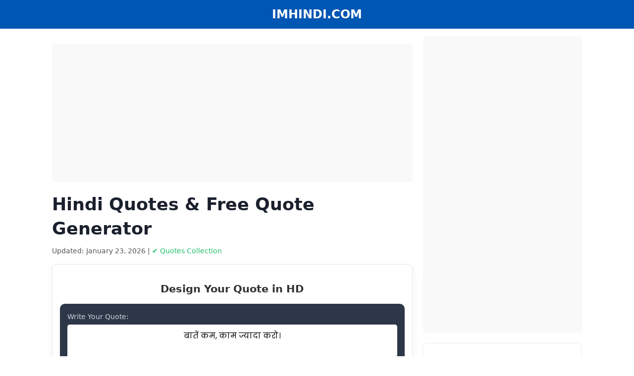

--- FILE ---
content_type: text/html;charset=UTF-8
request_url: https://imhindi.com/3
body_size: 11590
content:
<!DOCTYPE html>
<html lang="hi">
<head>
<meta charset="UTF-8">
<meta name="viewport" content="width=device-width, initial-scale=1.0">
<link rel="icon" href="https://imhindi.com/favicon.ico" sizes="any">
<link rel="icon" type="image/svg+xml" href="https://imhindi.com/favicon.svg">
<link rel="apple-touch-icon" sizes="180x180" href="https://imhindi.com/apple-touch-icon.png">
<link rel="manifest" href="https://imhindi.com/site.webmanifest">
<meta property="og:locale" content="hi_IN" />
<meta name="application-name" content="imhindi" />
<meta name="apple-mobile-web-app-title" content="imhindi" />
<meta name="google-site-verification" content="w-sPu40IAf1yrBiX19u7pfxJUpFF5VXDrIYb_pbTEQA" />
<meta name="msvalidate.01" content="07704702B8D6258E0CE38A769F615CA6" />
<meta name="p:domain_verify" content="054ef5c67677c8e150c493500580a9c0"/>
<link rel="preconnect" href="https://ogp.me">
<link rel="dns-prefetch" href="//ogp.me">
<link rel="preconnect" href="https://www.googletagmanager.com">
<link rel="preconnect" href="https://www.google-analytics.com">
<link rel="preconnect" href="https://pagead2.googlesyndication.com">

<script async src="https://pagead2.googlesyndication.com/pagead/js/adsbygoogle.js?client=ca-pub-1707263118130118" crossorigin="anonymous"></script>

<style>
:root{--primary-color:#0056b3;--primary-color-light:#070cf7;--primary-color-dark:#000;--hover-color:#ff0;--text-color-primary:#2d3748;--text-color-secondary:#333;--text-color-inverse:#fff;--text-color-light:#555;--background-color:#fff;--background-light-grey:#f7f7f7;--background-secondary-light:#0056b321;--border-color:#ccc;--box-shadow-light:rgba(0,0,0,.1);--spacing-sm:8px;--spacing-md:10px;--spacing-lg:15px;--spacing-xl:20px;--border-radius-sm:5px;--border-radius-md:8px;--border-radius-lg:10px}*,*::before,*::after{box-sizing:border-box;margin:0;padding:0}body{background:var(--background-color);color:var(--text-color-primary);font-family:system-ui,-apple-system,BlinkMacSystemFont,"Segoe UI",Roboto,"Helvetica Neue",Arial,sans-serif;font-weight:400;font-size:16px;line-height:1.6}p{margin:0 0 var(--spacing-lg)}h1,h2,h3{font-weight:700;color:var(--text-color-primary);line-height:1.4;margin:var(--spacing-lg) 0 var(--spacing-md)}h1{font-size:28px;margin-top:var(--spacing-xl)}h2{font-size:24px;margin-top:var(--spacing-xl)}h3{font-size:20px;margin-top:var(--spacing-lg)}ol,ul{color:var(--text-color-secondary);margin:0 0 var(--spacing-lg) var(--spacing-lg);padding:0}li{margin:0 0 var(--spacing-lg);line-height:1.6}li strong{font-weight:700;color:var(--primary-color-dark)}a{color:inherit;text-decoration:none;transition:color .3s}a:hover{color:var(--primary-color-dark)}nav,footer{background:var(--primary-color);color:var(--text-color-inverse);text-align:center;padding:var(--spacing-md) 0;display:flex;justify-content:center;align-items:center;flex-wrap:wrap}nav .logoa{font-size:24px;font-weight:700;padding:0;border-bottom:none!important}nav a,footer a{color:var(--text-color-inverse);display:inline-block;transition:color .3s,border-bottom-color .3s}nav a:hover,footer a:hover{color:var(--hover-color)}nav a{font-size:20px;padding:10px 22px 8px;font-weight:600;margin:0 5px;border-bottom:2px solid var(--primary-color)}nav a:hover{border-bottom-color:var(--hover-color)}footer a{margin:0 var(--spacing-sm);line-height:2}.full-div{max-width:1100px;margin:0 auto;padding:var(--spacing-lg);display:flex;flex-wrap:wrap;justify-content:space-between;align-items:flex-start}.leftsection{width:68%}.rightsection{width:30%;padding-left:0;position:sticky;top:20px;height:fit-content}.breadcrumb{font-size:14px;margin:var(--spacing-md) 0 var(--spacing-xl)}.breadcrumb ol{list-style:none;padding:0;margin:0;display:flex;flex-wrap:wrap;align-items:center}.breadcrumb li{display:flex;align-items:center;color:var(--text-color-secondary);margin:0}.breadcrumb a{color:var(--primary-color)}.breadcrumb a:hover{text-decoration:underline}.breadcrumb .separator{margin:0 5px;color:var(--text-color-light)}.post-meta .p-name{color:var(--primary-color-light);font-weight:600}.post-meta .author img{display:inline;vertical-align:text-bottom;margin-left:3px;width:16px;height:16px}.post-description{margin:var(--spacing-lg) 0;font-size:16px;color:var(--text-color-secondary);line-height:1.6}.related-links-box{border:3px solid var(--primary-color-light);border-radius:var(--border-radius-lg);padding:var(--spacing-xl) var(--spacing-xl) 40px;text-align:center;margin-bottom:var(--spacing-lg)}.related-title{font-weight:700;margin-bottom:var(--spacing-xl)}.related-link{display:inline-block;margin:5px;padding:10px 20px;background-color:var(--primary-color);color:var(--text-color-inverse);border-radius:var(--border-radius-md);font-weight:500}.sidebar-title{font-size:20px;font-weight:600;margin-bottom:var(--spacing-xl)}.sidebar-link{display:block;font-weight:700;border:1px solid var(--primary-color);background:var(--background-color);color:var(--primary-color);box-shadow:0 0 10px var(--border-color);text-align:center;margin-bottom:var(--spacing-md);padding:var(--spacing-sm);border-radius:var(--border-radius-sm);transition:.3s}.sidebar-link:hover{border-color:var(--primary-color-dark);color:var(--primary-color-dark);box-shadow:0 0 10px rgba(0,0,0,.75)}.pdf,.coloring{display:flex;flex-wrap:wrap;justify-content:center;gap:var(--spacing-xl);padding:2px}.pdf-caption,.custom-paragraph{font-size:14px}.pdf-card,.coloring-card{width:calc(50% - var(--spacing-xl));background:var(--background-secondary-light);border-radius:var(--border-radius-md);text-align:center;padding:2px;transition:transform .2s}.pdf-card img,.coloring-card img{border-radius:var(--border-radius-lg);display:block;width:100%;height:auto;object-fit:cover}.pdf-card-title,.coloring-card-title{font-size:14px;font-weight:700;margin:12px var(--spacing-md) 5px;color:var(--text-color-secondary);display:block;text-align:center;padding:0}.pdf-card p,.coloring-card p,.pdf-card figcaption small,.coloring-card figcaption small,.coloring-card .custom-paragraph{font-size:12px;color:var(--text-color-light);margin:0 2px 3px}

/* New Styles for Quotes */
.quote-card {background: #f9f9f9; padding: 20px; border-radius: 8px; margin-bottom: 15px; border-left: 5px solid var(--primary-color); box-shadow: 0 2px 5px rgba(0,0,0,0.05); transition: transform 0.2s;}
.quote-card:hover {transform: translateY(-2px); box-shadow: 0 5px 15px rgba(0,0,0,0.1);}
.quotes-container {margin-bottom: 30px;}

.adsense-box{display:flex;justify-content:center;align-items:center;text-align:center;background:#fcfcfc;margin:var(--spacing-xl) 0;overflow:hidden;width:100%}.ad-box-hero{min-height:280px}.ad-box-standard,.ad-box-standard.top,.ad-box-standard.bottom,.ad-box-sidebar{min-height:100px;margin:var(--spacing-xl) 0}.ad-box-standard.top{margin-top:20px}.ad-box-standard.bottom{margin-bottom:20px}.ad-box-sidebar{min-height:600px;width:100%;margin-bottom:20px}.ad-responsive,.ad-block{display:block;width:100%}.toc-container{padding:12px 0}.toc-list{padding-left:20px;margin:0}.toc-item{margin:4px 0}.toc-link{font-weight:700;color:#0b63ce;text-decoration:none;transition:.2s}.toc-link:hover{color:#000;text-decoration:none}@media(max-width:768px){.full-div{display:flex;flex-direction:column;padding:0 var(--spacing-lg);overflow:visible}.leftsection,.rightsection{width:100%;padding:0;margin:0 auto}.rightsection{margin-top:30px}.pdf,.coloring{gap:var(--spacing-md)}.pdf-card,.coloring-card{width:calc(50% - var(--spacing-sm));margin-bottom:var(--spacing-md)}}@media(max-width:600px){.pdf-card,.coloring-card{width:100%;margin-bottom:var(--spacing-md)}}
</style>

<title>Best Hindi Quotes & Free Quote Generator - imHindi</title>
<meta name="description" content="Create and Download the Best Hindi Quotes 2025. Create HD images for Love Quotes, Attitude Quotes, Sad Quotes, and Motivational Suvichar with our Free Quote Maker." />
<meta name="keywords" content="hindi quotes, best hindi quotes, quote generator, suvichar maker, anmol vachan, motivational quotes, hindi suvichar 2025, quotes maker" />
<meta name="author" content="ImHindi Team" />
<meta name="viewport" content="width=device-width, initial-scale=1.0">

<script src="https://cdnjs.cloudflare.com/ajax/libs/html2canvas/1.4.1/html2canvas.min.js"></script>
<link href="https://fonts.googleapis.com/css2?family=Teko:wght@500;600;700&display=swap" rel="stylesheet">
<link href="https://fonts.googleapis.com/css2?family=Poppins:wght@400;600&display=swap" rel="stylesheet">

<style>
    /* CSS Reset & Basics */
    .gen-section{background:#fff;padding:15px;border-radius:8px;box-shadow:0 4px 15px rgba(0,0,0,0.05);margin-bottom:30px;border:1px solid #e2e8f0}
    .gen-controls{background:#2d3748;padding:15px;border-radius:10px;margin-bottom:20px}
    .gen-controls textarea,.gen-controls input{width:100%;padding:10px;font-size:16px;border-radius:5px;border:none;margin-bottom:10px;box-sizing:border-box;font-family:'Poppins',sans-serif;text-align:center}
    .gen-controls input{background:#4a5568;color:white;border:1px solid #718096}
    
    /* Buttons */
    .gen-btn-group{display:flex;gap:8px;flex-wrap:wrap;justify-content:center}
    .gen-btn{padding:10px 15px;font-size:14px;border-radius:5px;border:none;cursor:pointer;font-weight:bold;color:white;transition:0.2s;flex-grow:1}
    .btn-next{background:linear-gradient(45deg,#8e44ad,#9b59b6);width:100%;margin-bottom:5px}
    .btn-bg{background:linear-gradient(45deg,#ff9f43,#ff6b6b)}
    .btn-font{background:linear-gradient(45deg,#34495e,#2c3e50);min-width:60px}
    .btn-logo-upload{background:linear-gradient(45deg,#6c5ce7,#a29bfe)}
    .btn-logo-remove{background:linear-gradient(45deg,#e17055,#d63031);flex-grow:0}
    .btn-download{background:linear-gradient(45deg,#1dd1a1,#10ac84);width:100%;margin-top:5px;font-size:18px;box-shadow:0 4px 6px rgba(0,0,0,0.2)}
    .btn-download:active{transform:scale(0.98)}
    .btn-download:disabled{opacity:0.7;cursor:not-allowed;filter:grayscale(100%);}
    
    /* Canvas Area */
    .card-wrapper{width:100%;position:relative;overflow:hidden;display:flex;justify-content:center;align-items:flex-start;padding-bottom:10px;margin-top:15px;user-select:none}
    #quote-card{width:720px;height:720px;min-width:720px;min-height:720px;position:relative;box-shadow:0 10px 25px rgba(0,0,0,0.4);overflow:hidden;background-color:#333;border-radius:4px;transform-origin:top center}
    #bg-canvas{position:absolute;top:0;left:0;width:100%;height:100%;z-index:0}
    
    /* Content Layer */
    .content-layer{position:relative;z-index:10;height:100%;display:flex;flex-direction:column;justify-content:center;align-items:center;padding:40px;box-sizing:border-box;text-align:center}
    .quote-box-wrapper{background:rgba(0,0,0,0.5);padding:30px;border-radius:20px;border:1px solid rgba(255,255,255,0.2);display:inline-block;max-width:90%;margin-bottom:15px;box-shadow:0 10px 30px rgba(0,0,0,0.2)}
    .quote-text{font-family:'Teko',sans-serif;font-weight:700;text-transform:uppercase;width:100%;word-wrap:break-word;line-height:1.2;letter-spacing:0.5px;margin-bottom:10px;color:#FFFFFF!important;text-shadow:none}
    .author-text{font-family:'Teko',sans-serif;font-size:30px;color:#FFFFFF!important;display:none;margin-top:10px;letter-spacing:1px;text-transform:uppercase}
    
    /* Overlays */
    #displayLogo{position:absolute;top:30px;right:30px;width:80px;height:80px;border-radius:50%;object-fit:cover;border:2px solid #FFFFFF;box-shadow:0 4px 8px rgba(0,0,0,0.3);display:none;z-index:20}
    .watermark{position:absolute;bottom:30px;right:30px;font-size:12px;color:#FFFFFF;font-family:'Poppins',sans-serif;font-weight:600;background:rgba(0,0,0,0.5);padding:5px 15px;border-radius:50px;letter-spacing:1px;text-transform:uppercase;border:1px solid rgba(255,255,255,0.6);z-index:20}
    
    /* Content Blocks */
    .seo-content{background:#fff;padding:30px;border-radius:8px;margin-top:40px;border:1px solid #e2e8f0;line-height:1.8;color:#2d3748}
    .seo-content h2{font-size:1.8em;color:#1a202c;margin-top:30px;margin-bottom:15px;font-weight:700}
    .seo-content h3{font-size:1.4em;color:#2d3748;margin-top:20px;margin-bottom:10px;font-weight:600}
    .seo-content p{margin-bottom:15px;font-size:1.05rem}
    .adsense-box{background:#f9f9f9;display:flex;justify-content:center;align-items:center;margin:15px 0;border-radius:5px;overflow:hidden}
    .sidebar-title{color:#1a202c;border-bottom:2px solid #333;padding-bottom:5px}
</style>
</head>
<body>
<header>
<nav>
<a href="https://imhindi.com" class="logoa"> IMHINDI.COM </a>
</nav>
</header>
<main>
    <div class="full-div">
    <div class="leftsection">
        <div class="adsense-box" style="min-height:100px; margin-bottom:20px;">
             <ins class="adsbygoogle" style="display:block; width:100%;" data-ad-client="ca-pub-1707263118130118" data-ad-slot="8681924504" data-ad-format="auto" data-full-width-responsive="true"></ins>
             <script>(adsbygoogle = window.adsbygoogle || []).push({});</script>
        </div>

        <article class="h-entry">
            <h1 class="cath3" style="color:#1a202c; margin-top:0; font-size: 2.2rem; font-weight: 700;">Hindi Quotes & Free Quote Generator</h1>
            <div class="post-meta" style="margin-bottom:15px; color:#555; font-size: 0.9rem;">
                Updated: January 23, 2026 | <span style="color:#20bf6b;">✔ Quotes Collection</span>
            </div>

            <div class="gen-section">
                <h2 style="text-align:center; font-size:1.3em; margin-bottom:15px; color:#333;">Design Your Quote in HD</h2>
                <div class="gen-controls">
                    <label style="color:#cbd5e0; font-size:14px; margin-bottom:5px; display:block;">Write Your Quote:</label>
                    <textarea id="userInput" placeholder="Yahan Suvichar likhein..." oninput="updateQuote()"></textarea>
                    <input type="text" id="authorInput" placeholder="Author Name (Optional)" oninput="updateAuthor()">
                    <input type="text" id="watermarkInput" placeholder="Watermark Text" value="IMHINDI.COM" oninput="updateWatermark()">
                    
                    <div class="gen-btn-group" style="margin-bottom: 8px;">
                        <input type="file" id="logoUploadInput" accept="image/png, image/jpeg, image/jpg" style="display: none;" onchange="handleLogoUpload(this)">
                        <button class="gen-btn btn-logo-upload" onclick="document.getElementById('logoUploadInput').click()">📸 Upload Logo</button>
                        <button class="gen-btn btn-logo-remove" onclick="removeLogo()">❌</button>
                    </div>

                    <div class="gen-btn-group">
                        <button class="gen-btn btn-next" onclick="nextQuote()">🔄 Next Quote</button>
                    </div>
                    
                    <div class="gen-btn-group" style="margin-top:8px;">
                        <button class="gen-btn btn-bg" onclick="generateNewBackground()">🌄 Change Design</button>
                        <button class="gen-btn btn-font" onclick="adjustFontSize(10)">➕ Font</button>
                        <button class="gen-btn btn-font" onclick="adjustFontSize(-10)">➖ Font</button>
                    </div>
                    <div class="gen-btn-group">
                        <button class="gen-btn btn-download" id="dwnBtn" onclick="downloadImage()">⬇️ Download HD</button>
                    </div>
                </div>

                <div class="card-wrapper" id="cardWrapper">
                    <div id="quote-card">
                        <canvas id="bg-canvas"></canvas>
                        <div class="content-layer">
                            <div class="quote-box-wrapper" id="glassBox">
                                <div class="quote-text" id="displayQuote" style="font-size: 100px;"></div>
                                <div class="author-text" id="displayAuthor"></div>
                            </div>
                        </div>
                        <img id="displayLogo" style="display:none;" alt="Logo" crossorigin="anonymous">
                        <div class="watermark" id="displayWatermark">IMHINDI.COM</div>
                    </div>
                </div>
                <p style="text-align:center; font-size:12px; color:#666; margin-top:5px;">HD Preview (720x720) - Hindi Suvichar</p>
            </div>

            <div class="adsense-box" style="min-height:200px; margin: 20px 0;">
                <ins class="adsbygoogle" style="display:block; width:100%;" data-ad-client="ca-pub-1707263118130118" data-ad-slot="8681924504" data-ad-format="auto" data-full-width-responsive="true"></ins>
                <script>(adsbygoogle = window.adsbygoogle || []).push({});</script>
            </div>

            <div class="seo-content">
                <h2>The Ultimate Collection of Hindi Quotes</h2>
                <p>Are you looking for the perfect words to express your feelings? ImHindi.com brings you the ultimate <strong>Hindi Quotes Generator</strong>. We understand that every emotion requires a different set of words. That is why we have categorized our collection to target exactly what you are searching for. From <strong>Love Quotes</strong> to <strong>Attitude Quotes</strong>, create HD images for every mood.</p>
                <h2>Love Quotes in Hindi (Prem Suvichar)</h2>
                <p>Love is the most beautiful feeling in the world. Our tool allows you to create stunning <strong>Love Quotes images</strong> to share with your partner. Whether it is a romantic message or a deep thought for your partner, our soft pastel backgrounds make your words look magical.</p>
                <h2>Attitude Quotes for Boys & Girls</h2>
                <p>Show the world your personality with our collection of <strong>Attitude Quotes in Hindi</strong>. If you want to post a killer caption on Instagram, our "Dark Theme" backgrounds are perfect for you. You can generate Royal Attitude Quotes for Boys and Killer Attitude Quotes for Girls.</p>
                <h2>Sad Quotes & Heartbreak Thoughts</h2>
                <p>Sometimes, words are the only way to heal a broken heart. Our <strong>Sad Quotes Generator</strong> helps you express pain, loneliness, and heartbreak. Create emotional <strong>Sad Quotes images</strong> with deep colors and share them on your social media to let your friends know how you feel.</p>
                <h2>Motivational Quotes (Prerna Dayak Suvichar)</h2>
                <p>Start your day with positivity! Our tool is widely used to create <strong>Daily Suvichar</strong> and <strong>Motivational Quotes</strong>. Perfect for students, professionals, and anyone needing a boost of confidence. Share "Anmol Vachan" with your family groups and spread wisdom.</p>
            </div>

                    </article>
    </div>

    <aside class="rightsection">
        <div style="position: sticky; top: 10px;">
            <div class="adsense-box" style="min-height:600px; margin-top:0;">
                <ins class="adsbygoogle" style="display:inline-block;width:300px;height:600px" data-ad-client="ca-pub-1707263118130118" data-ad-slot="4055998063"></ins>
                <script>(adsbygoogle = window.adsbygoogle || []).push({});</script>
            </div>
            <div style="margin-top:20px; background:#fff; padding:15px; border-radius:8px; border:1px solid #eee;">
                <h3 class="sidebar-title">Topics</h3>
                            </div>
        </div>
    </aside>
</div>

<script>
    // --- Data ---
    const quotesList=["आज का दिन नई शुरुआत का है।","मुस्कुराइए, जिंदगी खूबसूरत है।","हार नहीं मानूंगा, क्योंकि लक्ष्य पास है।","खुद पर विश्वास रखो, चमत्कार होंगे।","कल की चिंता छोड़ो, आज जियो।","कोशिश करने वालों की हार नहीं होती।","सपनों का पीछा करो।","शांत मन में ही सही निर्णय होते हैं।","मेहनत वो चाबी है जो किस्मत खोलती है।","वक्त सबको मिलता है, बदलो उसे।","गिरकर उठना ही असली ताकत है।","अच्छे विचार अच्छा जीवन बनाते हैं।","खुश रहना भी एक कला है।","उम्मीद कभी मत छोड़ो।","मुस्कान सबसे अच्छी पहचान है।","धैर्य रखो, सब ठीक होगा।","सकारात्मक सोच बड़ी ताकत है।","दिल की सुनो, रास्ता मिलेगा।","सफलता मेहनत की अमानत है।","हर दिन कुछ नया सीखो।","छोटे कदम बड़े सपने।","बातें कम, काम ज्यादा करो।","जो मिलता है उसे स्वीकारो, मेहनत करो।","समय अनमोल है।","जिंदगी मौके देती है, पहचानो।","विश्वास रखो, तुम कर सकते हो।","गलतियों से सीखकर आगे बढ़ो।","लक्ष्य पर फोकस रखो।","अच्छा सोचो, अच्छा होगा।","मजबूत बनो, डरो मत।","जीवन छोटा है, खुश रहो।","खुशी खुद बनानी पड़ती है।","बिना प्रयास कुछ नहीं बदलता।","खुद को साबित नहीं, बेहतर करो।","डर के पार ही जीत है।","आज मेहनत, कल आराम।","अपनी सोच को आज़ाद रखो।","हर सुबह नई उम्मीद है।"];
    const palettes=[['#B7B7A4','#A5A58D','#6B705C','#DDBEA9'],['#bde0fe','#a2d2ff','#cdb4db','#ffc8dd'],['#8E9AAF','#CBC0D3','#EFD3D7','#FEEafa'],['#6d6875','#b5838d','#e5989b','#ffb4a2'],['#778da9','#415a77','#1b263b','#e0e1dd'],['#cb997e','#ddbea9','#ffe8d6','#b7b7a4'],['#52796f','#84a98c','#cad2c5','#354f52']];

    // --- Utilities ---
    function escapeHtml(t){if(!t)return t;return t.replace(/&/g,"&amp;").replace(/</g,"&lt;").replace(/>/g,"&gt;").replace(/"/g,"&quot;").replace(/'/g,"&#039;")}
    function getRandomItem(a){return a[Math.floor(Math.random()*a.length)]}
    function random(n,x){return Math.random()*(x-n)+n}

    // --- Drawing ---
    function drawBackground(){
        const c=document.getElementById('bg-canvas');if(!c)return;const x=c.getContext('2d');
        c.width=720;c.height=720;const w=c.width,h=c.height;const cl=getRandomItem(palettes);
        x.fillStyle=cl[0];x.fillRect(0,0,w,h);const nw=Math.floor(random(2,3));
        for(let i=1;i<=nw;i++){x.fillStyle=cl[i%cl.length];x.beginPath();if(Math.random()>0.5){x.moveTo(0,h*random(0.5,0.7));x.bezierCurveTo(w*0.3,h*random(0.4,0.6),w*0.7,h*random(0.8,0.9),w,h*random(0.5,0.8));x.lineTo(w,h);x.lineTo(0,h)}else{x.moveTo(w,h*random(0.3,0.5));x.bezierCurveTo(w*0.6,h*random(0.4,0.6),w*0.3,h*random(0.1,0.3),0,h*random(0.2,0.5));x.lineTo(0,0);x.lineTo(w,0)}x.fill()}
        if(Math.random()>0.3){x.fillStyle="rgba(255,255,255,0.5)";x.beginPath();x.arc(random(w*0.1,w*0.9),random(h*0.1,h*0.4),random(30,60),0,Math.PI*2);x.fill()}
        x.fillStyle="#FFFFFF";const ns=Math.floor(random(40,80));for(let s=0;s<ns;s++){x.beginPath();x.arc(random(20,w-20),random(20,h-20),random(1,3),0,Math.PI*2);x.fill()}
        const bg=20;x.strokeStyle="#FFFFFF";x.lineWidth=2;x.strokeRect(bg,bg,w-(bg*2),h-(bg*2));x.fillStyle="#FFFFFF";const cs=6;x.fillRect(bg-2,bg-2,cs,cs);x.fillRect(w-bg-4,bg-2,cs,cs);x.fillRect(bg-2,h-bg-4,cs,cs);x.fillRect(w-bg-4,h-bg-4,cs,cs)
    }

    // --- Actions ---
    function nextQuote(){document.getElementById("userInput").value=quotesList[Math.floor(Math.random()*quotesList.length)];updateQuote(true);drawBackground()}
    function generateNewBackground(){drawBackground()}

    function resizeCard(){
        const w=document.getElementById('cardWrapper').offsetWidth;
        const c=document.getElementById('quote-card');
        let s=w/720;
        if(s<1){
            c.style.transform="scale("+s+")";
            document.getElementById('cardWrapper').style.height=(720*s)+"px";
        }else{
            c.style.transform="scale(1)";
            document.getElementById('cardWrapper').style.height="720px";
        }
    }

    window.addEventListener('load',()=>{resizeCard();drawBackground(); nextQuote();});
    window.addEventListener('resize',resizeCard);

    function updateQuote(r=false){let t=document.getElementById("userInput").value;let d=document.getElementById("displayQuote");let s=escapeHtml(t);d.innerHTML=s.replace(/\n/g,"<br>");if(r){let l=t.length;d.style.fontSize=l<=20?"110px":l<=50?"80px":l<=100?"60px":"45px"}} 
    function adjustFontSize(a){let d=document.getElementById("displayQuote");d.style.fontSize=(parseFloat(window.getComputedStyle(d).fontSize)+a)+'px'}
    function updateAuthor(){let n=document.getElementById("authorInput").value;let d=document.getElementById("displayAuthor");let s=escapeHtml(n);d.style.display=n.trim()?"block":"none";d.innerHTML="- "+s}
    function updateWatermark(){let t=document.getElementById("watermarkInput").value;let d=document.getElementById("displayWatermark");let s=escapeHtml(t);d.style.display=t.trim()?"block":"none";d.innerHTML=s}

    function handleLogoUpload(input){
        if(input.files && input.files[0]){
            const f = input.files[0];
            if(f.size > 4 * 1024 * 1024){ 
                alert("File too big! Max 4MB.");
                input.value = "";
                return;
            }
            if(!['image/jpeg','image/png','image/jpg'].includes(f.type)){
                alert("Invalid file type. Use JPG or PNG.");
                input.value = "";
                return;
            }
            const r = new FileReader();
            r.onload = function(e){
                let m = document.getElementById('displayLogo');
                // Ensure CORS safe for local blob
                m.setAttribute('crossorigin', 'anonymous');
                m.src = e.target.result;
                m.style.display = 'block';
            };
            r.readAsDataURL(f);
        }
    }

    function removeLogo(){
        let m=document.getElementById('displayLogo');
        if(m){
            m.style.display='none';
            try{ m.removeAttribute('src'); } catch(e){}
        }
        document.getElementById('logoUploadInput').value="";
    }

    // --- FINAL ROBUST DOWNLOAD FUNCTION (The Fix) ---
    async function downloadImage() {
        // 1. Check if Library Loaded
        if (typeof html2canvas === 'undefined') {
            alert("System Error: Library failed to load. Please refresh the page.");
            return;
        }

        const btn = document.getElementById('dwnBtn');
        const originalText = btn.innerHTML;
        btn.innerHTML = "Processing...";
        btn.disabled = true;

        const card = document.getElementById("quote-card");
        
        // Settings for capture
        const options = {
            scale: 2, // 2x Scale for HD (1440px -> 720px equivalent)
            useCORS: true, // Handle images/fonts
            allowTaint: false, // Security strictness
            backgroundColor: '#ffffff', // Ensure white background, not transparent
            logging: false,
            
            // onclone is Key: It lets us modify the captured element WITHOUT messing up user's screen
            onclone: function(clonedDoc) {
                const clonedCard = clonedDoc.getElementById('quote-card');
                const clonedWrapper = clonedDoc.getElementById('cardWrapper');

                // Force full dimensions on the CLONE so image is not cut off
                if(clonedCard) {
                    clonedCard.style.transform = 'scale(1)'; 
                    clonedCard.style.width = '720px';
                    clonedCard.style.height = '720px';
                    clonedCard.style.position = 'relative';
                    clonedCard.style.left = '0';
                    clonedCard.style.top = '0';
                    clonedCard.style.margin = '0';
                }
                
                // Ensure wrapper doesn't clip the content
                if(clonedWrapper) {
                   clonedWrapper.style.height = '720px';
                   clonedWrapper.style.width = '720px';
                   clonedWrapper.style.overflow = 'visible';
                }

                // Handle Logo Visibility in Clone (prevents blank errors if hidden)
                const logo = clonedDoc.getElementById('displayLogo');
                if(logo && logo.style.display === 'none'){
                    logo.remove(); // Safely remove it from capture
                }
            }
        };

        try {
            // Wait for fonts to be ready
            await document.fonts.ready;
            
            // Capture
            const canvas = await html2canvas(card, options);

            // Convert and Download
            canvas.toBlob(function(blob) {
                if (blob) {
                    const userInput = document.getElementById('userInput').value || "Hindi-Suvichar";
                    const cleanName = userInput.replace(/[^a-zA-Z0-9\u0900-\u097F\s]/g, "").trim().substring(0, 20).replace(/\s+/g, "-");
                    const filename = `${cleanName}-imHindi.jpg`;

                    const url = URL.createObjectURL(blob);
                    const a = document.createElement('a');
                    a.href = url;
                    a.download = filename;
                    document.body.appendChild(a);
                    a.click();
                    document.body.removeChild(a);
                    URL.revokeObjectURL(url);
                } else {
                    alert("Error: Empty image generated.");
                }
                
                // Reset Button
                btn.innerHTML = originalText;
                btn.disabled = false;
            }, 'image/jpeg', 0.95);

        } catch (error) {
            console.error("Download Error Details:", error);
            alert("Download Error: " + error.message);
            btn.innerHTML = originalText;
            btn.disabled = false;
        }
    }
</script>
</main>
<footer>
<div class="footer">
<a href="https://imhindi.com/about-us.html">About</a> |
<a href="https://imhindi.com/contact.html">Contact</a> |
<a href="https://imhindi.com/privacy-policy.html">Privacy</a> |
<a href="https://imhindi.com/terms-conditions.html">Terms</a>
<p>&copy; 2026 imHindi | All Rights Reserved.</p>
</div>
</footer>
</body>
</html>

--- FILE ---
content_type: text/html; charset=utf-8
request_url: https://www.google.com/recaptcha/api2/aframe
body_size: 267
content:
<!DOCTYPE HTML><html><head><meta http-equiv="content-type" content="text/html; charset=UTF-8"></head><body><script nonce="Cj-asM6yViFpO3X-abknEw">/** Anti-fraud and anti-abuse applications only. See google.com/recaptcha */ try{var clients={'sodar':'https://pagead2.googlesyndication.com/pagead/sodar?'};window.addEventListener("message",function(a){try{if(a.source===window.parent){var b=JSON.parse(a.data);var c=clients[b['id']];if(c){var d=document.createElement('img');d.src=c+b['params']+'&rc='+(localStorage.getItem("rc::a")?sessionStorage.getItem("rc::b"):"");window.document.body.appendChild(d);sessionStorage.setItem("rc::e",parseInt(sessionStorage.getItem("rc::e")||0)+1);localStorage.setItem("rc::h",'1769206753560');}}}catch(b){}});window.parent.postMessage("_grecaptcha_ready", "*");}catch(b){}</script></body></html>